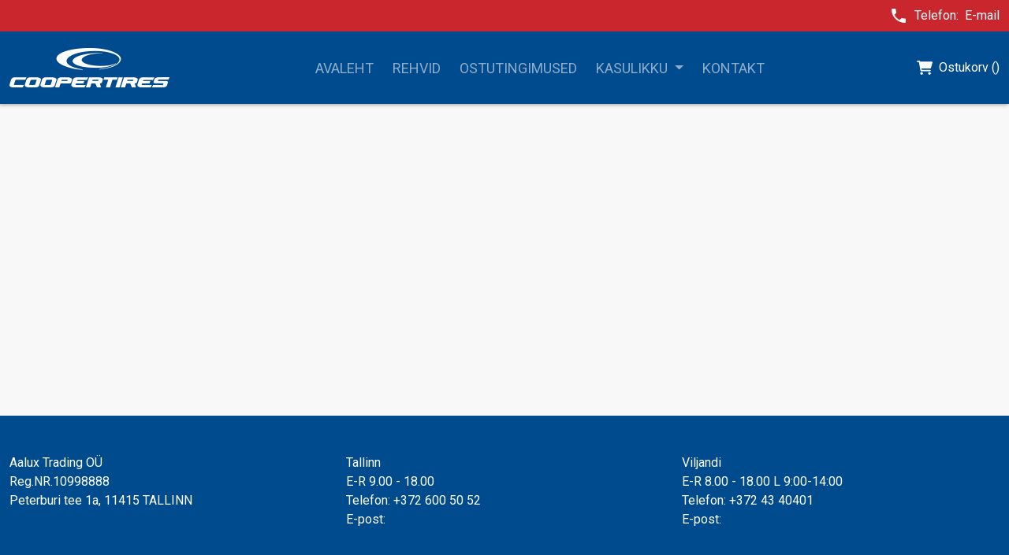

--- FILE ---
content_type: text/html; charset=UTF-8
request_url: http://cooperrehvid.ee/valuveljed
body_size: 2130
content:
<!DOCTYPE html>
<html lang="et">
<head>
    <meta charset="utf-8" />
    <meta http-equiv="X-UA-Compatible" content="IE=edge">
    <meta name="viewport" content="width=device-width, initial-scale=1">
    <meta name="description" content="">
    <meta name="keywords" content="">
    <title>Veljed</title>
    <link rel="shortcut icon" href="/modules/jcms/img/jcms-favicon.ico">

    <link rel='stylesheet' href='/stylesheets/styles.min.css' />
	<link rel="preconnect" href="https://fonts.googleapis.com">
	<link rel="preconnect" href="https://fonts.gstatic.com" crossorigin>
	<link rel="stylesheet" href="https://fonts.googleapis.com/css2?family=Roboto:wght@300;400;700&display=swap">
    </head>
<body>

<header>
	<div class="header-top text-white py-2">
		<div class="container d-flex justify-content-end">
			<div class="d-inline-flex">
				<svg style="width:24px;height:24px" viewBox="0 0 24 24">
					<path fill="currentColor" d="M6.62,10.79C8.06,13.62 10.38,15.94 13.21,17.38L15.41,15.18C15.69,14.9 16.08,14.82 16.43,14.93C17.55,15.3 18.75,15.5 20,15.5A1,1 0 0,1 21,16.5V20A1,1 0 0,1 20,21A17,17 0 0,1 3,4A1,1 0 0,1 4,3H7.5A1,1 0 0,1 8.5,4C8.5,5.25 8.7,6.45 9.07,7.57C9.18,7.92 9.1,8.31 8.82,8.59L6.62,10.79Z" />
				</svg>
				<div class="ms-2">Telefon: </div> <div class="ms-2">E-mail </div>
			</div>
		</div>
	</div>
	<nav class="navbar sticky-top navbar-expand-lg navbar-dark header-main">
		<div class="container justify-content-between">
			<a class="navbar-brand" href="/">
				<img src="/images/logo.png" class="logo-image" alt="...">
			</a>
			<button class="navbar-toggler" id="mobile-menu-btn" type="button">
				<span class="navbar-toggler-icon"></span>
			</button>
			<div class="navbar-collapse">
				<ul class="navbar-nav mx-auto mb-2 mb-lg-0">
                                                <li class="nav-item ">
                                <a class="nav-link" href="/">Avaleht</a>
                            </li>
                            
                                                <li class="nav-item ">
                                <a class="nav-link" href="/soiduautorehvid">Rehvid</a>
                            </li>
                            
                                                <li class="nav-item ">
                                <a class="nav-link" href="/ostutingimused">Ostutingimused</a>
                            </li>
                            
                                                <li class="nav-item dropdown ">
                                <a class="nav-link dropdown-toggle"  role="button" data-bs-toggle="dropdown">
                                    Kasulikku                                </a>
                                <ul class="dropdown-menu">
                                                                            <li class="">
                                            <a class="dropdown-item" href="/rehvivanus"> Rehvivanus DOT</a>
                                        </li>
                                                                            <li class="">
                                            <a class="dropdown-item" href="/rehvid_veljed_sobivus">Rehvide ja velgede sobivus</a>
                                        </li>
                                                                            <li class="">
                                            <a class="dropdown-item" href="/labeling">Labeling</a>
                                        </li>
                                                                    </ul>
                            </li>
                            
                                                <li class="nav-item ">
                                <a class="nav-link" href="/contact">Kontakt</a>
                            </li>
                            
                    				</ul>
				<div class="header-cart-button-container">
					<a class="header-cart-button" href="/basket">
						<svg xmlns="http://www.w3.org/2000/svg" viewBox="0 0 576 512"><!--! Font Awesome Pro 6.1.1 by @fontawesome - https://fontawesome.com License - https://fontawesome.com/license (Commercial License) Copyright 2022 Fonticons, Inc. --><path d="M96 0C107.5 0 117.4 8.19 119.6 19.51L121.1 32H541.8C562.1 32 578.3 52.25 572.6 72.66L518.6 264.7C514.7 278.5 502.1 288 487.8 288H170.7L179.9 336H488C501.3 336 512 346.7 512 360C512 373.3 501.3 384 488 384H159.1C148.5 384 138.6 375.8 136.4 364.5L76.14 48H24C10.75 48 0 37.25 0 24C0 10.75 10.75 0 24 0H96zM128 464C128 437.5 149.5 416 176 416C202.5 416 224 437.5 224 464C224 490.5 202.5 512 176 512C149.5 512 128 490.5 128 464zM512 464C512 490.5 490.5 512 464 512C437.5 512 416 490.5 416 464C416 437.5 437.5 416 464 416C490.5 416 512 437.5 512 464z"/></svg>
						<span>Ostukorv (<span class="basket-total-qty"></span>)</span>
					</a>
				</div>
			</div>
		</div>
	</nav>
</header>

<!-- Pages Header -->
<main>
   <div class="container my-5">
    </div>
</main>
<footer class="footer text-white py-5">
	<div class="container">
		<div class="row">
			<div class="col-sm-4 mb-5 mb-sm-0">
				<ul class="list-unstyled mb-sm-0">
					<li>Aalux Trading OÜ</li>
					<li>Reg.NR.10998888</li>
					<li>Peterburi tee 1a, 11415 TALLINN</li>
				</ul>
			</div>
			<div class="col-sm-4 mb-5 mb-sm-0">
				<ul class="list-unstyled mb-sm-0">
					<li>Tallinn</li>
					<li>E-R 9.00 - 18.00</li>
					<li>Telefon: +372 600 50 52</li>
					<li>E-post: </li>
				</ul>
			</div>
			<div class="col-sm-4 mb-5 mb-sm-0">
				<ul class="list-unstyled mb-sm-0">
					<li>Viljandi</li>
					<li>E-R 8.00 - 18.00 L 9:00-14:00</li>
					<li>Telefon: +372 43 40401</li>
					<li>E-post: </li>
				</ul>
			</div>
		</div>
	</div>
</footer>
<script src="/modules/jquery/jquery-1.11.1.min.js"></script>
<script src="/modules/jquery-ui-1.11.0/jquery-ui.min.js"></script>
<script src="/js/otsing.js"></script>
<script src="/javascript/bundle.js"></script>
<script>
</script>
<script src="https://cdn.jsdelivr.net/npm/bootstrap@5.1.3/dist/js/bootstrap.bundle.min.js" integrity="sha384-ka7Sk0Gln4gmtz2MlQnikT1wXgYsOg+OMhuP+IlRH9sENBO0LRn5q+8nbTov4+1p" crossorigin="anonymous"></script>
<script src="https://cdnjs.cloudflare.com/ajax/libs/mdb-ui-kit/6.4.1/mdb.min.js"></script>
<script src="https://cdnjs.cloudflare.com/ajax/libs/mdb-ui-kit/6.4.1/mdb.min.css"></script>

</body>
</html>


--- FILE ---
content_type: application/javascript
request_url: http://cooperrehvid.ee/js/otsing.js
body_size: 2532
content:
$(document).ready(function(){

    $('form.otsing .otsi').click(function() {
        var form = $(this).closest('form.otsing');
        var url = form.attr('action');
        for(var i=0; i < form[0].elements.length; i++){
            var e = form[0].elements[i];
            var val = e.value.replace('/', '%2F');
            if (e.nodeName == 'INPUT' && e.type == 'checkbox') {
                url = url.replace('{'+e.name+'}', (e.checked ? (val ? val : 1) : 0));
            }else{
                url = url.replace('{'+e.name+'}', (val ? val : 0));
            }
        }
        window.location.href = url;
        return false;
    });

    $('form.otsing .auto-reload').change(function() {
        var form = $(this).closest('form.otsing');
        var target_name = $(this).data('target');
        var target = form.find('select[name='+target_name+']');
        var filters = $(this).data('include') ? $(this).data('include').split(',') : [];
        filters.push(this.name);
        var filters_str = '';
        filters.forEach(function(name) {
            filters_str += '&filters['+ name +']='+ form.find('select[name='+name+']').val();
        });
        $.getJSON('?ajax=getoptions&target='+ target_name + filters_str, function(data) {
            if (data.status == 'ok') {
                var eelmine_val = target.val();
                target.find('option').not(':first').remove();
                $.each(data.options, function(id, name) {
                    target.append('<option value="'+ id +'">'+ name +'</option>');
                });
                if (eelmine_val) {
                    target.val(eelmine_val).trigger('change');
                }
            }else{
                console.log(data);
            }
        }).fail(function(err) {console.log(err);});
    });



    /**
     * Vabaotsingu lahtrisse tr�kkimisel teeme Ajax p�ringu ja kuvame v�lja Filtrid, gruppide kaupa
     */
    $('.vabaotsing-searchbox-input').on('input', function() {
        var form = $(this).closest('form');
        var fdiv = form.find('.vabaotsing-filters');
        if ($(this).val() == "") {
            fdiv.hide();
            return false;
        }
        $.getJSON('?ajax=getfilters&search=' + $(this).val(), function(data) {
            if (data.status == 'ok') {
                fdiv.html('');
                $.each(data.filters, function(group_id, group) {
                    if (form.find('.vbo-selected-item[data-group-id=' + group_id + ']').length) {
                        return;  // sama grupiga item on juba 'vabaotsing-selected' valikus olemas - ei loo antud gruppi
                    }
                    var gdiv = $('<div class="vbo-group" data-group-id="' + group_id + '"></div>');
                    gdiv.append('<div class="vbo-group-title">' + group.name + '</div>');
                    $.each(group.items, function(item_id, item_name) {
                        gdiv.append('<div class="vbo-item" data-id="' + item_id + '">' + item_name + '</div>');
                    });
                    fdiv.append(gdiv);
                });
                fdiv.show();
                activateNextFilterItem(form);
            }else{
                console.log(data);
            }
        }).fail(function(err) {console.log(err);});
    });

    /**
     * Vabaotsingu lahtris noolte vajutamisel m�rgime filtreid aktiivseks
     */
    $('.vabaotsing-searchbox-input').keyup(function() {
        var form = $(this).closest('form');
        switch (event.which) {
            case 13: // Enter key pressed
                var active_item = form.find('.vbo-item.active');
                if (active_item.length) active_item.click();
                else form.find('.vabaotsing-submit').click();
                break;
            case 27: // ESC key pressed
                break;
            case 38: // UP arrow key pressed
                activateNextFilterItem(form, -1);
                break;
            case 40: // DOWN arrowkey pressed
                activateNextFilterItem(form, 1);
                break;
            //default: console.log(event.which);
        }
    });
    $('form.vabaotsing').submit(function() {
        return false;  // disable submit on Enter key press inside input boxes
    });



    /**
     * Vabaotsingu filtri (itemi) peale klikkimisel loome ta otsingu lahtri algusesse
     */
    $('.vabaotsing-filters').on('click', '.vbo-item', function(){
        var form = $(this).closest('form');
        var group_id = $(this).closest('.vbo-group').data('group-id');
        if (form.find('.vbo-selected-item[data-group-id=' + group_id + ']').length) {
            return;  // sama grupiga item on juba 'vabaotsing-selected' valikus olemas - ei lisa juurde!
        }
        form.find('.vabaotsing-selected').append('<div class="vbo-selected-item" data-id="' + $(this).data('id') + '" data-group-id="' + group_id + '">' + $(this).html() + '</div>');
        // eemaldame filtritest terve vastava grupi (samast grupist saab ainult �he korraga valida)
        form.find('.vbo-group[data-group-id=' + group_id + ']').hide();
        resetVabaotsingSearchbox(form);
    });

    /**
     * Vabaotsingu searchbox sees oleva valitud itemi eemaldamine
     */
    $('.vabaotsing-selected').on('click', '.vbo-selected-item', function(){
        var form = $(this).closest('form');
        var group_id = $(this).data('group-id');
        form.find('.vbo-group[data-group-id=' + group_id + ']').show();   // teeme filtrites terve vastava grupi j�lle n�htavaks
        $(this).remove();
        resetVabaotsingSearchbox(form);
    });

    /**
     * Vabaotsingu submit
     */
    $('.vabaotsing-submit').click(function(){
        var form = $(this).closest('form');
        var url = form.attr('action') + '?filters=';
        var items = form.find('.vbo-selected-item');
        if (items.length) {
            items.each(function(key, div){
                url += $(div).data('id') + ',';
            });
            window.location.href = url;
        }
        return false;
    });





    $("#otsing select[name=laius]").change(function() {
        var s = $("#otsing select[name=k6rgus]");
        var v = s.val();
        s.children().remove().end().append('<option value="">-- k�ik --</option>');
        $.getJSON('?ajax=k6rgused&laius=' + $(this).val(), function(data) {
          $.each(data, function(key, val) {
          s.append('<option value="' + val + '">' + val + '</option>');
          });
        });
    });
    $("#otsing select[name=k6rgus]").change(function() {
  		var s = $("#otsing select[name=diameeter]");
  		var v = s.val();
  		s.children().remove().end().append('<option value="">-- k�ik --</option>');
  		$.getJSON('?ajax=diameetrid&laius=' + $('#otsing select[name=laius]').val() + '&k6rgus=' + $(this).val(), function(data) {
  			$.each(data, function(key, val) {
  			  s.append('<option value="' + val + '">' + val + '</option>');
  			});
  		});
  	});
    $("#display-km").change(function() {
  		if ($(this).is(":checked")) {
  		$(".hind").hide(); $(".hindkm").fadeIn(400);
  		} else{
  		$(".hindkm").hide(); $(".hind").fadeIn(400);
  		}
    });



});



function resetVabaotsingSearchbox(form) {
    var box = form.find('.vabaotsing-searchbox-input');
    var placeholder_data_name = form.find('.vbo-selected-item').length ? 'ph2' : 'ph1';

    // t�hjendame otsingulahtri teksti
    box.val('');
    // muudame otsingulahtri placeholder teksti
    box.attr('placeholder', box.data(placeholder_data_name));
    box.focus();
    // deaktiveerime valitud filtri
    form.find('.vbo-item').removeClass('active');

}

function activateNextFilterItem(form, offset=0) {
    var items = form.find('.vbo-item:visible');
    var selected_key = -1;
    if (!items.length) {
        return false;
    }
    items.each(function(key, item){
        if ($(item).hasClass('active')) selected_key = key;
    });
    selected_key += offset;
    if (selected_key < 0) selected_key = 0;
    if (selected_key >= items.length) selected_key = items.length-1;
    items.removeClass('active');   // reset   (only one item can be active at any time)
    $(items[selected_key]).addClass('active');
}



/* BASKET modal */

$("button[data-target='#modal-ostukorvi']").on('click',function(){
    var row = $(this).closest('.basket-item');
    var modal = $("#modal-ostukorvi .modal-body");
    modal.find('.product-row-title').html(row.find('.product-row-title').html());
    modal.find('.product-row-season').html(row.find('.product-row-season').html());
    modal.find('.product-row-brand').html(row.find('.product-row-brand').html());
    modal.find('.pr-label').html(row.find('.product-row-label').html());
    modal.find('.pr-dot').html(row.find('.product-row-dot').html());
    modal.find('.pr-price').html(row.find('.product-row-price .text-bold').html());
    modal.find('.pr-delivery').html(row.find('.product-row-count button').attr('title'));
    modal.find('.pr-quantity').html(row.find('.item-count').prop('outerHTML'));
    row.find('input[type=hidden]').each(function() {
        modal.find('.pr-quantity').append($(this).clone());
    });
});

$('.go-to-cart').click(async function(){
    await new Promise(r => setTimeout(r, 500)); // wait for basket JS to finish
    window.location = '/basket';
});
